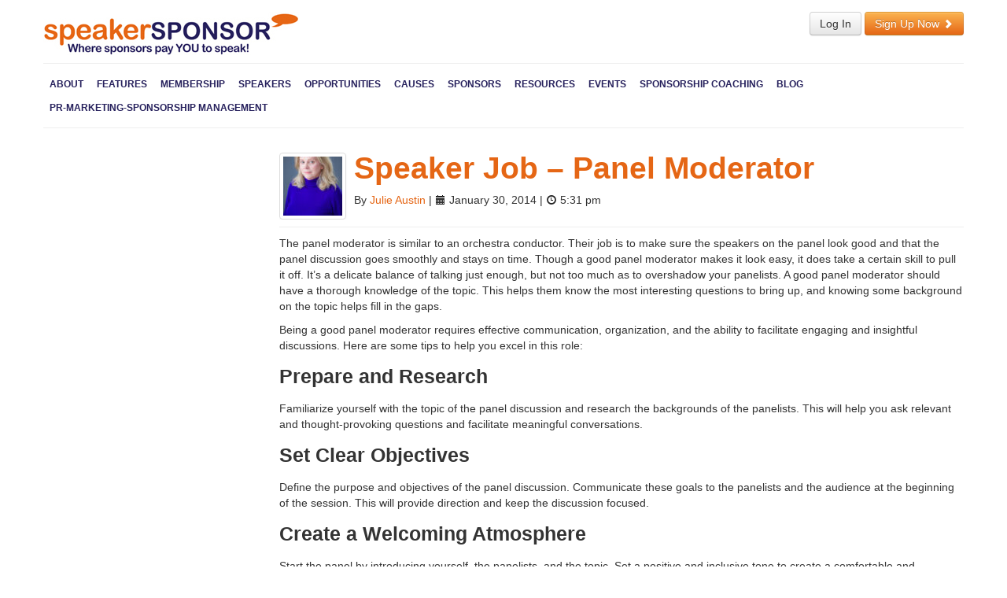

--- FILE ---
content_type: text/html; charset=UTF-8
request_url: https://speakersponsor.com/speaker-job-panel-moderator/
body_size: 12043
content:
<!DOCTYPE html>
<html xmlns="http://www.w3.org/1999/xhtml" lang="en-US">

<head>
<meta http-equiv="Content-Type" content="text/html; charset=UTF-8" />


<title>Speaker Job - Panel Moderator - Speaker Sponsor | Speaker Sponsor</title>
<meta name="viewport" content="width=device-width, initial-scale=1.0">
<meta name="generator" content="WordPress 6.9" /> <!-- leave this for stats -->
<link rel="profile" href="http://gmpg.org/xfn/11" />
<link rel="alternate" type="application/rss+xml" title="RSS 2.0" href="https://speakersponsor.com/feed/" />
<link rel="alternate" type="text/xml" title="RSS .92" href="https://speakersponsor.com/feed/rss/" />
<link rel="alternate" type="application/atom+xml" title="Atom 0.3" href="https://speakersponsor.com/feed/atom/" />
<link rel="pingback" href="https://speakersponsor.com/xmlrpc.php" />
<link rel="shortcut icon" href="https://speakersponsor.com/wp-content/themes/speakersponsor/favicon.ico">
<link rel="stylesheet" type="text/css" href="https://speakersponsor.com/wp-content/themes/speakersponsor/css/print.css" media="print">
<meta name='robots' content='index, follow, max-image-preview:large, max-snippet:-1, max-video-preview:-1' />

	<!-- This site is optimized with the Yoast SEO plugin v26.8 - https://yoast.com/product/yoast-seo-wordpress/ -->
	<meta name="description" content="The panel moderator is similar to an orchestra conductor. Their job is to make sure the speakers on the panel look good and that the panel discussion goes smoothly and stays on time." />
	<link rel="canonical" href="https://speakersponsor.com/speaker-job-panel-moderator/" />
	<meta property="og:locale" content="en_US" />
	<meta property="og:type" content="article" />
	<meta property="og:title" content="Speaker Job - Panel Moderator - Speaker Sponsor" />
	<meta property="og:description" content="The panel moderator is similar to an orchestra conductor. Their job is to make sure the speakers on the panel look good and that the panel discussion goes smoothly and stays on time." />
	<meta property="og:url" content="https://speakersponsor.com/speaker-job-panel-moderator/" />
	<meta property="og:site_name" content="Speaker Sponsor" />
	<meta property="article:author" content="https://www.facebook.com/creativeinnovationgroup/" />
	<meta property="article:published_time" content="2014-01-30T17:31:17+00:00" />
	<meta property="article:modified_time" content="2023-06-20T19:54:13+00:00" />
	<meta property="og:image" content="https://speakersponsor.com/wp-content/uploads/2014/01/panel.jpg" />
	<meta property="og:image:width" content="425" />
	<meta property="og:image:height" content="282" />
	<meta property="og:image:type" content="image/jpeg" />
	<meta name="author" content="Julie Austin" />
	<meta name="twitter:card" content="summary_large_image" />
	<meta name="twitter:creator" content="@createforcash" />
	<meta name="twitter:site" content="@createforcash" />
	<meta name="twitter:label1" content="Written by" />
	<meta name="twitter:data1" content="Julie Austin" />
	<meta name="twitter:label2" content="Est. reading time" />
	<meta name="twitter:data2" content="5 minutes" />
	<script type="application/ld+json" class="yoast-schema-graph">{"@context":"https://schema.org","@graph":[{"@type":"Article","@id":"https://speakersponsor.com/speaker-job-panel-moderator/#article","isPartOf":{"@id":"https://speakersponsor.com/speaker-job-panel-moderator/"},"author":{"name":"Julie Austin","@id":"https://speakersponsor.com/#/schema/person/6c3c168532e2a1bdb82f470205f77ab6"},"headline":"Speaker Job &#8211; Panel Moderator","datePublished":"2014-01-30T17:31:17+00:00","dateModified":"2023-06-20T19:54:13+00:00","mainEntityOfPage":{"@id":"https://speakersponsor.com/speaker-job-panel-moderator/"},"wordCount":1021,"commentCount":0,"image":{"@id":"https://speakersponsor.com/speaker-job-panel-moderator/#primaryimage"},"thumbnailUrl":"https://i0.wp.com/speakersponsor.com/wp-content/uploads/2014/01/panel.jpg?fit=425%2C282&ssl=1","keywords":["panel moderator","role of panel moderator"],"articleSection":["General","Speakers"],"inLanguage":"en-US","potentialAction":[{"@type":"CommentAction","name":"Comment","target":["https://speakersponsor.com/speaker-job-panel-moderator/#respond"]}]},{"@type":"WebPage","@id":"https://speakersponsor.com/speaker-job-panel-moderator/","url":"https://speakersponsor.com/speaker-job-panel-moderator/","name":"Speaker Job - Panel Moderator - Speaker Sponsor","isPartOf":{"@id":"https://speakersponsor.com/#website"},"primaryImageOfPage":{"@id":"https://speakersponsor.com/speaker-job-panel-moderator/#primaryimage"},"image":{"@id":"https://speakersponsor.com/speaker-job-panel-moderator/#primaryimage"},"thumbnailUrl":"https://i0.wp.com/speakersponsor.com/wp-content/uploads/2014/01/panel.jpg?fit=425%2C282&ssl=1","datePublished":"2014-01-30T17:31:17+00:00","dateModified":"2023-06-20T19:54:13+00:00","author":{"@id":"https://speakersponsor.com/#/schema/person/6c3c168532e2a1bdb82f470205f77ab6"},"description":"The panel moderator is similar to an orchestra conductor. Their job is to make sure the speakers on the panel look good and that the panel discussion goes smoothly and stays on time.","breadcrumb":{"@id":"https://speakersponsor.com/speaker-job-panel-moderator/#breadcrumb"},"inLanguage":"en-US","potentialAction":[{"@type":"ReadAction","target":["https://speakersponsor.com/speaker-job-panel-moderator/"]}]},{"@type":"ImageObject","inLanguage":"en-US","@id":"https://speakersponsor.com/speaker-job-panel-moderator/#primaryimage","url":"https://i0.wp.com/speakersponsor.com/wp-content/uploads/2014/01/panel.jpg?fit=425%2C282&ssl=1","contentUrl":"https://i0.wp.com/speakersponsor.com/wp-content/uploads/2014/01/panel.jpg?fit=425%2C282&ssl=1","width":425,"height":282,"caption":"panel moderator"},{"@type":"BreadcrumbList","@id":"https://speakersponsor.com/speaker-job-panel-moderator/#breadcrumb","itemListElement":[{"@type":"ListItem","position":1,"name":"Blog","item":"https://speakersponsor.com/blog/"},{"@type":"ListItem","position":2,"name":"Speaker Job &#8211; Panel Moderator"}]},{"@type":"WebSite","@id":"https://speakersponsor.com/#website","url":"https://speakersponsor.com/","name":"Speaker Sponsor","description":"Where sponsors pay YOU to speak!","potentialAction":[{"@type":"SearchAction","target":{"@type":"EntryPoint","urlTemplate":"https://speakersponsor.com/?s={search_term_string}"},"query-input":{"@type":"PropertyValueSpecification","valueRequired":true,"valueName":"search_term_string"}}],"inLanguage":"en-US"},{"@type":"Person","@id":"https://speakersponsor.com/#/schema/person/6c3c168532e2a1bdb82f470205f77ab6","name":"Julie Austin","image":{"@type":"ImageObject","inLanguage":"en-US","@id":"https://speakersponsor.com/#/schema/person/image/","url":"https://speakersponsor.com/wp-content/uploads/2025/12/julie-austin_avatar-96x96.jpg","contentUrl":"https://speakersponsor.com/wp-content/uploads/2025/12/julie-austin_avatar-96x96.jpg","caption":"Julie Austin"},"description":"Julie Austin is an award-winning author, inventor, futurist and innovation keynote speaker. Her patented product, swiggies, wrist water bottles, have been a NASDAQ product of the year semi finalist and are currently sold in 25 countries. Julie and her products have appeared on The Today Show, The Queen Latifa Show, HGTV, Lifetime, Inc.magazine, Fast Company, ABC, CBS, NBC, and FOX News, along with dozens of TV shows, magazines and radio shows around the world. She's a \"go-to\" media expert in the fields of innovation &amp; creativity, giving keynotes for Fortune 500 companies, and is featured in the books \"Patently Female\" and \"Girls Think of Everything\".","sameAs":["http://www.creativeinnovationgroup.com","https://www.facebook.com/creativeinnovationgroup/","https://www.linkedin.com/in/innovationkeynotespeakerjulieaustin/","https://x.com/createforcash"],"url":"https://speakersponsor.com/author/julie/"}]}</script>
	<!-- / Yoast SEO plugin. -->


<link rel='dns-prefetch' href='//ssl.p.jwpcdn.com' />
<link rel='dns-prefetch' href='//stats.wp.com' />
<link rel='dns-prefetch' href='//v0.wordpress.com' />
<link rel='preconnect' href='//i0.wp.com' />
<link rel='preconnect' href='//c0.wp.com' />
<link rel="alternate" title="oEmbed (JSON)" type="application/json+oembed" href="https://speakersponsor.com/wp-json/oembed/1.0/embed?url=https%3A%2F%2Fspeakersponsor.com%2Fspeaker-job-panel-moderator%2F" />
<link rel="alternate" title="oEmbed (XML)" type="text/xml+oembed" href="https://speakersponsor.com/wp-json/oembed/1.0/embed?url=https%3A%2F%2Fspeakersponsor.com%2Fspeaker-job-panel-moderator%2F&#038;format=xml" />
<style id='wp-img-auto-sizes-contain-inline-css' type='text/css'>
img:is([sizes=auto i],[sizes^="auto," i]){contain-intrinsic-size:3000px 1500px}
/*# sourceURL=wp-img-auto-sizes-contain-inline-css */
</style>
<link rel='stylesheet' id='sfstst_css-css' href='https://speakersponsor.com/wp-content/plugins/wp-testimonials/css/wp-testimonials-style.css?ver=527da309a96f3efb2620a2362a1800c0' type='text/css' media='all' />
<link rel='stylesheet' id='ssbootstrapt_bootstrap-css' href='https://speakersponsor.com/wp-content/themes/ssbootstrap/css/bootstrap.css' type='text/css' media='all' />
<link rel='stylesheet' id='ssbootstrapt_main-css' href='https://speakersponsor.com/wp-content/themes/speakersponsor/style.css' type='text/css' media='screen' />
<link rel='stylesheet' id='ssbootstrapt_responsive-css' href='https://speakersponsor.com/wp-content/themes/ssbootstrap/css/bootstrap-responsive.css' type='text/css' media='all' />
<style id='wp-emoji-styles-inline-css' type='text/css'>

	img.wp-smiley, img.emoji {
		display: inline !important;
		border: none !important;
		box-shadow: none !important;
		height: 1em !important;
		width: 1em !important;
		margin: 0 0.07em !important;
		vertical-align: -0.1em !important;
		background: none !important;
		padding: 0 !important;
	}
/*# sourceURL=wp-emoji-styles-inline-css */
</style>
<link rel='stylesheet' id='wp-block-library-css' href='https://c0.wp.com/c/6.9/wp-includes/css/dist/block-library/style.min.css' type='text/css' media='all' />
<style id='global-styles-inline-css' type='text/css'>
:root{--wp--preset--aspect-ratio--square: 1;--wp--preset--aspect-ratio--4-3: 4/3;--wp--preset--aspect-ratio--3-4: 3/4;--wp--preset--aspect-ratio--3-2: 3/2;--wp--preset--aspect-ratio--2-3: 2/3;--wp--preset--aspect-ratio--16-9: 16/9;--wp--preset--aspect-ratio--9-16: 9/16;--wp--preset--color--black: #000000;--wp--preset--color--cyan-bluish-gray: #abb8c3;--wp--preset--color--white: #ffffff;--wp--preset--color--pale-pink: #f78da7;--wp--preset--color--vivid-red: #cf2e2e;--wp--preset--color--luminous-vivid-orange: #ff6900;--wp--preset--color--luminous-vivid-amber: #fcb900;--wp--preset--color--light-green-cyan: #7bdcb5;--wp--preset--color--vivid-green-cyan: #00d084;--wp--preset--color--pale-cyan-blue: #8ed1fc;--wp--preset--color--vivid-cyan-blue: #0693e3;--wp--preset--color--vivid-purple: #9b51e0;--wp--preset--gradient--vivid-cyan-blue-to-vivid-purple: linear-gradient(135deg,rgb(6,147,227) 0%,rgb(155,81,224) 100%);--wp--preset--gradient--light-green-cyan-to-vivid-green-cyan: linear-gradient(135deg,rgb(122,220,180) 0%,rgb(0,208,130) 100%);--wp--preset--gradient--luminous-vivid-amber-to-luminous-vivid-orange: linear-gradient(135deg,rgb(252,185,0) 0%,rgb(255,105,0) 100%);--wp--preset--gradient--luminous-vivid-orange-to-vivid-red: linear-gradient(135deg,rgb(255,105,0) 0%,rgb(207,46,46) 100%);--wp--preset--gradient--very-light-gray-to-cyan-bluish-gray: linear-gradient(135deg,rgb(238,238,238) 0%,rgb(169,184,195) 100%);--wp--preset--gradient--cool-to-warm-spectrum: linear-gradient(135deg,rgb(74,234,220) 0%,rgb(151,120,209) 20%,rgb(207,42,186) 40%,rgb(238,44,130) 60%,rgb(251,105,98) 80%,rgb(254,248,76) 100%);--wp--preset--gradient--blush-light-purple: linear-gradient(135deg,rgb(255,206,236) 0%,rgb(152,150,240) 100%);--wp--preset--gradient--blush-bordeaux: linear-gradient(135deg,rgb(254,205,165) 0%,rgb(254,45,45) 50%,rgb(107,0,62) 100%);--wp--preset--gradient--luminous-dusk: linear-gradient(135deg,rgb(255,203,112) 0%,rgb(199,81,192) 50%,rgb(65,88,208) 100%);--wp--preset--gradient--pale-ocean: linear-gradient(135deg,rgb(255,245,203) 0%,rgb(182,227,212) 50%,rgb(51,167,181) 100%);--wp--preset--gradient--electric-grass: linear-gradient(135deg,rgb(202,248,128) 0%,rgb(113,206,126) 100%);--wp--preset--gradient--midnight: linear-gradient(135deg,rgb(2,3,129) 0%,rgb(40,116,252) 100%);--wp--preset--font-size--small: 13px;--wp--preset--font-size--medium: 20px;--wp--preset--font-size--large: 36px;--wp--preset--font-size--x-large: 42px;--wp--preset--spacing--20: 0.44rem;--wp--preset--spacing--30: 0.67rem;--wp--preset--spacing--40: 1rem;--wp--preset--spacing--50: 1.5rem;--wp--preset--spacing--60: 2.25rem;--wp--preset--spacing--70: 3.38rem;--wp--preset--spacing--80: 5.06rem;--wp--preset--shadow--natural: 6px 6px 9px rgba(0, 0, 0, 0.2);--wp--preset--shadow--deep: 12px 12px 50px rgba(0, 0, 0, 0.4);--wp--preset--shadow--sharp: 6px 6px 0px rgba(0, 0, 0, 0.2);--wp--preset--shadow--outlined: 6px 6px 0px -3px rgb(255, 255, 255), 6px 6px rgb(0, 0, 0);--wp--preset--shadow--crisp: 6px 6px 0px rgb(0, 0, 0);}:where(.is-layout-flex){gap: 0.5em;}:where(.is-layout-grid){gap: 0.5em;}body .is-layout-flex{display: flex;}.is-layout-flex{flex-wrap: wrap;align-items: center;}.is-layout-flex > :is(*, div){margin: 0;}body .is-layout-grid{display: grid;}.is-layout-grid > :is(*, div){margin: 0;}:where(.wp-block-columns.is-layout-flex){gap: 2em;}:where(.wp-block-columns.is-layout-grid){gap: 2em;}:where(.wp-block-post-template.is-layout-flex){gap: 1.25em;}:where(.wp-block-post-template.is-layout-grid){gap: 1.25em;}.has-black-color{color: var(--wp--preset--color--black) !important;}.has-cyan-bluish-gray-color{color: var(--wp--preset--color--cyan-bluish-gray) !important;}.has-white-color{color: var(--wp--preset--color--white) !important;}.has-pale-pink-color{color: var(--wp--preset--color--pale-pink) !important;}.has-vivid-red-color{color: var(--wp--preset--color--vivid-red) !important;}.has-luminous-vivid-orange-color{color: var(--wp--preset--color--luminous-vivid-orange) !important;}.has-luminous-vivid-amber-color{color: var(--wp--preset--color--luminous-vivid-amber) !important;}.has-light-green-cyan-color{color: var(--wp--preset--color--light-green-cyan) !important;}.has-vivid-green-cyan-color{color: var(--wp--preset--color--vivid-green-cyan) !important;}.has-pale-cyan-blue-color{color: var(--wp--preset--color--pale-cyan-blue) !important;}.has-vivid-cyan-blue-color{color: var(--wp--preset--color--vivid-cyan-blue) !important;}.has-vivid-purple-color{color: var(--wp--preset--color--vivid-purple) !important;}.has-black-background-color{background-color: var(--wp--preset--color--black) !important;}.has-cyan-bluish-gray-background-color{background-color: var(--wp--preset--color--cyan-bluish-gray) !important;}.has-white-background-color{background-color: var(--wp--preset--color--white) !important;}.has-pale-pink-background-color{background-color: var(--wp--preset--color--pale-pink) !important;}.has-vivid-red-background-color{background-color: var(--wp--preset--color--vivid-red) !important;}.has-luminous-vivid-orange-background-color{background-color: var(--wp--preset--color--luminous-vivid-orange) !important;}.has-luminous-vivid-amber-background-color{background-color: var(--wp--preset--color--luminous-vivid-amber) !important;}.has-light-green-cyan-background-color{background-color: var(--wp--preset--color--light-green-cyan) !important;}.has-vivid-green-cyan-background-color{background-color: var(--wp--preset--color--vivid-green-cyan) !important;}.has-pale-cyan-blue-background-color{background-color: var(--wp--preset--color--pale-cyan-blue) !important;}.has-vivid-cyan-blue-background-color{background-color: var(--wp--preset--color--vivid-cyan-blue) !important;}.has-vivid-purple-background-color{background-color: var(--wp--preset--color--vivid-purple) !important;}.has-black-border-color{border-color: var(--wp--preset--color--black) !important;}.has-cyan-bluish-gray-border-color{border-color: var(--wp--preset--color--cyan-bluish-gray) !important;}.has-white-border-color{border-color: var(--wp--preset--color--white) !important;}.has-pale-pink-border-color{border-color: var(--wp--preset--color--pale-pink) !important;}.has-vivid-red-border-color{border-color: var(--wp--preset--color--vivid-red) !important;}.has-luminous-vivid-orange-border-color{border-color: var(--wp--preset--color--luminous-vivid-orange) !important;}.has-luminous-vivid-amber-border-color{border-color: var(--wp--preset--color--luminous-vivid-amber) !important;}.has-light-green-cyan-border-color{border-color: var(--wp--preset--color--light-green-cyan) !important;}.has-vivid-green-cyan-border-color{border-color: var(--wp--preset--color--vivid-green-cyan) !important;}.has-pale-cyan-blue-border-color{border-color: var(--wp--preset--color--pale-cyan-blue) !important;}.has-vivid-cyan-blue-border-color{border-color: var(--wp--preset--color--vivid-cyan-blue) !important;}.has-vivid-purple-border-color{border-color: var(--wp--preset--color--vivid-purple) !important;}.has-vivid-cyan-blue-to-vivid-purple-gradient-background{background: var(--wp--preset--gradient--vivid-cyan-blue-to-vivid-purple) !important;}.has-light-green-cyan-to-vivid-green-cyan-gradient-background{background: var(--wp--preset--gradient--light-green-cyan-to-vivid-green-cyan) !important;}.has-luminous-vivid-amber-to-luminous-vivid-orange-gradient-background{background: var(--wp--preset--gradient--luminous-vivid-amber-to-luminous-vivid-orange) !important;}.has-luminous-vivid-orange-to-vivid-red-gradient-background{background: var(--wp--preset--gradient--luminous-vivid-orange-to-vivid-red) !important;}.has-very-light-gray-to-cyan-bluish-gray-gradient-background{background: var(--wp--preset--gradient--very-light-gray-to-cyan-bluish-gray) !important;}.has-cool-to-warm-spectrum-gradient-background{background: var(--wp--preset--gradient--cool-to-warm-spectrum) !important;}.has-blush-light-purple-gradient-background{background: var(--wp--preset--gradient--blush-light-purple) !important;}.has-blush-bordeaux-gradient-background{background: var(--wp--preset--gradient--blush-bordeaux) !important;}.has-luminous-dusk-gradient-background{background: var(--wp--preset--gradient--luminous-dusk) !important;}.has-pale-ocean-gradient-background{background: var(--wp--preset--gradient--pale-ocean) !important;}.has-electric-grass-gradient-background{background: var(--wp--preset--gradient--electric-grass) !important;}.has-midnight-gradient-background{background: var(--wp--preset--gradient--midnight) !important;}.has-small-font-size{font-size: var(--wp--preset--font-size--small) !important;}.has-medium-font-size{font-size: var(--wp--preset--font-size--medium) !important;}.has-large-font-size{font-size: var(--wp--preset--font-size--large) !important;}.has-x-large-font-size{font-size: var(--wp--preset--font-size--x-large) !important;}
/*# sourceURL=global-styles-inline-css */
</style>

<style id='classic-theme-styles-inline-css' type='text/css'>
/*! This file is auto-generated */
.wp-block-button__link{color:#fff;background-color:#32373c;border-radius:9999px;box-shadow:none;text-decoration:none;padding:calc(.667em + 2px) calc(1.333em + 2px);font-size:1.125em}.wp-block-file__button{background:#32373c;color:#fff;text-decoration:none}
/*# sourceURL=/wp-includes/css/classic-themes.min.css */
</style>
<link rel='stylesheet' id='pmpro_frontend_base-css' href='https://speakersponsor.com/wp-content/plugins/paid-memberships-pro/css/frontend/base.css?ver=3.6.2' type='text/css' media='all' />
<link rel='stylesheet' id='pmpro_frontend_variation_1-css' href='https://speakersponsor.com/wp-content/plugins/paid-memberships-pro/css/frontend/variation_1.css?ver=3.6.2' type='text/css' media='all' />
<link rel='stylesheet' id='pmprorh_frontend-css' href='https://speakersponsor.com/wp-content/plugins/pmpro-mailchimp/css/pmpromc.css?ver=527da309a96f3efb2620a2362a1800c0' type='text/css' media='all' />
<link rel='stylesheet' id='pmpro-member-directory-styles-css' href='https://speakersponsor.com/wp-content/plugins/pmpro-member-directory/css/pmpro-member-directory.css?ver=2.1.2' type='text/css' media='all' />
<style id='pmpro-member-directory-styles-inline-css' type='text/css'>
#wpadminbar #wp-admin-bar-pmpromd-edit-member .ab-item:before { content: "\f110"; top: 3px; }
/*# sourceURL=pmpro-member-directory-styles-inline-css */
</style>
<link rel='stylesheet' id='theme-my-login-css' href='https://speakersponsor.com/wp-content/plugins/theme-my-login/assets/styles/theme-my-login.min.css?ver=7.1.14' type='text/css' media='all' />
<script type="text/javascript" src="https://c0.wp.com/c/6.9/wp-includes/js/jquery/jquery.min.js" id="jquery-core-js"></script>
<script type="text/javascript" src="https://c0.wp.com/c/6.9/wp-includes/js/jquery/jquery-migrate.min.js" id="jquery-migrate-js"></script>
<script type="text/javascript" src="https://ssl.p.jwpcdn.com/6/12/jwplayer.js?ver=527da309a96f3efb2620a2362a1800c0" id="jwplayer-js"></script>
<link rel="https://api.w.org/" href="https://speakersponsor.com/wp-json/" /><link rel="alternate" title="JSON" type="application/json" href="https://speakersponsor.com/wp-json/wp/v2/posts/986" /><link rel="EditURI" type="application/rsd+xml" title="RSD" href="https://speakersponsor.com/xmlrpc.php?rsd" />
<link rel='shortlink' href='https://wp.me/p426yr-fU' />
<script type="text/javascript">jwplayer.defaults = { "ph": 2 };</script>
            <script type="text/javascript">
            if (typeof(jwp6AddLoadEvent) == 'undefined') {
                function jwp6AddLoadEvent(func) {
                    var oldonload = window.onload;
                    if (typeof window.onload != 'function') {
                        window.onload = func;
                    } else {
                        window.onload = function() {
                            if (oldonload) {
                                oldonload();
                            }
                            func();
                        }
                    }
                }
            }
            </script>

            <style id="pmpro_colors">:root {
	--pmpro--color--base: #ffffff;
	--pmpro--color--contrast: #222222;
	--pmpro--color--accent: #0c3d54;
	--pmpro--color--accent--variation: hsl( 199,75%,28.5% );
	--pmpro--color--border--variation: hsl( 0,0%,91% );
}</style>            <script type="text/javascript"><!--
                                function powerpress_pinw(pinw_url){window.open(pinw_url, 'PowerPressPlayer','toolbar=0,status=0,resizable=1,width=460,height=320');	return false;}
                //-->

                // tabnab protection
                window.addEventListener('load', function () {
                    // make all links have rel="noopener noreferrer"
                    document.querySelectorAll('a[target="_blank"]').forEach(link => {
                        link.setAttribute('rel', 'noopener noreferrer');
                    });
                });
            </script>
            	<style>img#wpstats{display:none}</style>
		
</head>
<body class="pmpro-variation_1 wp-singular post-template-default single single-post postid-986 single-format-standard wp-theme-ssbootstrap wp-child-theme-speakersponsor pmpro-body-has-access">

		<div id="header" class="container">
			<div id="meta-menu" class="pull-right">
								<a class="btn" href="/login/">Log In</a>
					<a class="btn btn-primary" href="https://speakersponsor.com/membership-account/pricing/">Sign Up Now <i class="icon-white icon-chevron-right"></i></a>
								</div>

			<a class="brand pull-left" title="Speaker Sponsor" href="https://speakersponsor.com"><img src="https://speakersponsor.com/wp-content/themes/speakersponsor/images/Speaker-Sponsor-tagline.jpg" width="325" height="55" border="0" alt="Speaker Sponsor"></a>

			<div class="clearfix"></div>
           <hr />
			<div class="menu-logged-out-main-menu-container"><ul id="menu-logged-out-main-menu" class="nav nav-pills"><li id="menu-item-460" class="menu-item menu-item-type-post_type menu-item-object-page menu-item-460"><a href="https://speakersponsor.com/about-us/">About</a></li>
<li id="menu-item-53" class="menu-item menu-item-type-post_type menu-item-object-page menu-item-53"><a href="https://speakersponsor.com/speaker-directory/">Features</a></li>
<li id="menu-item-176" class="menu-item menu-item-type-post_type menu-item-object-page menu-item-176"><a href="https://speakersponsor.com/membership-account/pricing/">Membership</a></li>
<li id="menu-item-173" class="menu-item menu-item-type-post_type menu-item-object-page menu-item-173"><a href="https://speakersponsor.com/speaker-sponsor-directory/">Speakers</a></li>
<li id="menu-item-294" class="menu-item menu-item-type-post_type menu-item-object-page menu-item-294"><a href="https://speakersponsor.com/opportunities/">Opportunities</a></li>
<li id="menu-item-861" class="menu-item menu-item-type-post_type menu-item-object-page menu-item-861"><a href="https://speakersponsor.com/causes/">Causes</a></li>
<li id="menu-item-521" class="menu-item menu-item-type-post_type menu-item-object-page menu-item-521"><a href="https://speakersponsor.com/speaker-directory/sponsors/">Sponsors</a></li>
<li id="menu-item-1278" class="menu-item menu-item-type-post_type menu-item-object-page menu-item-1278"><a href="https://speakersponsor.com/speaker-resources/">Resources</a></li>
<li id="menu-item-906" class="menu-item menu-item-type-post_type menu-item-object-page menu-item-906"><a href="https://speakersponsor.com/events/">Events</a></li>
<li id="menu-item-905" class="menu-item menu-item-type-post_type menu-item-object-page menu-item-905"><a href="https://speakersponsor.com/sponsorship-coaching/">Sponsorship Coaching</a></li>
<li id="menu-item-174" class="menu-item menu-item-type-post_type menu-item-object-page current_page_parent menu-item-174"><a href="https://speakersponsor.com/blog/">Blog</a></li>
<li id="menu-item-1170" class="menu-item menu-item-type-post_type menu-item-object-page menu-item-1170"><a href="https://speakersponsor.com/pr-marketing-sponsorship-management/">PR-Marketing-Sponsorship Management</a></li>
</ul></div>
							<div class="clearfix"></div>
                <hr />
					</div> <!-- end container -->

	<div class="container sc">
	
					

		<div class="row">
		
		<div id="content" class="span9">
					
				
			
	<article class="post-986 post type-post status-publish format-standard has-post-thumbnail hentry category-general category-speakers tag-panel-moderator tag-role-of-panel-moderator pmpro-has-access" id="post-986">
		<header class="entry-header">		
			<div class="page-header">
				<div class="media">
  					<a class="thumbnail pull-left" href="https://speakersponsor.com/author/julie/"><img alt='Julie Austin' src='https://speakersponsor.com/wp-content/uploads/2025/12/julie-austin_avatar-75x75.jpg' srcset='https://speakersponsor.com/wp-content/uploads/2025/12/julie-austin_avatar-150x150.jpg 2x' class='avatar avatar-75 photo' height='75' width='75' decoding='async'/></a>
					<div class="media-body">
						<h1><a href="https://speakersponsor.com/speaker-job-panel-moderator/" rel="bookmark" title="Permanent Link: Speaker Job &#8211; Panel Moderator">Speaker Job &#8211; Panel Moderator</a></h1>
						<div class="entry-meta">By <a href="https://speakersponsor.com/author/julie/" title="Posts by Julie Austin" rel="author">Julie Austin</a> | <i class="icon-calendar"></i> January 30, 2014 | <i class="icon-time"></i> 5:31 pm</div>
					</div>
				</div>
			</div>
		</header>

		<div class="entry-content">
						<p>The panel moderator is similar to an orchestra conductor. Their job is to make sure the speakers on the panel look good and that the panel discussion goes smoothly and stays on time. Though a good panel moderator makes it look easy, it does take a certain skill to pull it off. It&#8217;s a delicate balance of talking just enough, but not too much as to overshadow your panelists. A good panel moderator should have a thorough knowledge of the topic. This helps them know the most interesting questions to bring up, and knowing some background on the topic helps fill in the gaps.</p>
<p>Being a good panel moderator requires effective communication, organization, and the ability to facilitate engaging and insightful discussions. Here are some tips to help you excel in this role:</p>
<h3>Prepare and Research</h3>
<p>Familiarize yourself with the topic of the panel discussion and research the backgrounds of the panelists. This will help you ask relevant and thought-provoking questions and facilitate meaningful conversations.</p>
<h3>Set Clear Objectives</h3>
<p>Define the purpose and objectives of the panel discussion. Communicate these goals to the panelists and the audience at the beginning of the session. This will provide direction and keep the discussion focused.</p>
<h3>Create a Welcoming Atmosphere</h3>
<p>Start the panel by introducing yourself, the panelists, and the topic. Set a positive and inclusive tone to create a comfortable and engaging environment for both the panelists and the audience.</p>
<h3>Develop a Structure</h3>
<p>Organize the panel discussion by establishing a structure. Decide on the order and timing of each panelist&#8217;s contribution. Ensure that each panelist has an opportunity to share their insights and allow for interactive discussions.</p>
<h3>Ask Thoughtful Questions</h3>
<p>Craft questions that encourage panelists to share their expertise and insights. Pose open-ended questions that spark discussion and debate. Be an active listener, and follow up on panelists&#8217; responses with additional probing questions to delve deeper into the topic.</p>
<h3>Manage Time Effectively</h3>
<p>Keep track of time throughout the panel discussion. Ensure that each panelist has an equal opportunity to speak and that the discussion stays on track. Politely intervene if a panelist exceeds their allotted time or if the conversation veers off-topic.</p>
<h3>Encourage Interaction</h3>
<p>Foster an interactive dialogue among the panelists. Encourage panelists to respond to each other&#8217;s comments and engage in respectful debates. Also, involve the audience by allowing time for questions or incorporating interactive elements like live polls or audience participation.</p>
<h3>Stay Neutral and Impartial</h3>
<p>As a moderator, strive to remain neutral and impartial. Avoid expressing personal opinions or biases that may influence the discussion. Your role is to facilitate a balanced conversation and give every panelist an opportunity to share their perspectives.</p>
<h3>Manage Difficult Situations</h3>
<p>In case of conflicting opinions or tense moments, maintain control and manage the situation diplomatically. Stay calm, mediate disputes respectfully, and guide the discussion toward constructive outcomes. Ensure that all panelists feel heard and respected.</p>
<h3>Conclude Effectively</h3>
<p>Summarize the key points and takeaways from the panel discussion. Thank the panelists for their valuable contributions and encourage the audience to continue the conversation beyond the session. Offer any closing remarks or resources related to the topic for further exploration.</p>
<h3><strong>Choose interesting and diverse panelists </strong></h3>
<p>Use diversity to choose panelists who will complement each other, but also offer a different point of view on the topic at hand. I recently moderated a panel of entrepreneurs and chose a group who were each successful in their own right but arrived at success as an entrepreneur in very different ways. The topic was about <a href="https://julie-austin.mykajabi.com/create-for-cash">funding a business</a>. One of them bootstrapped a business on credit cards and loans from family and friends, another one started out as a celebrity athlete and used her winnings to start a business, and another was able to get angel funding and venture capital to fund a business.</p>
<h3><strong>Be in the moment </strong></h3>
<p>A good panel moderator will know how to run with a fascinating comment and expand on it. Instead of getting too caught up in your list of questions you have to get through, if one of your panelists brings up an interesting question or comment you haven&#8217;t thought of, get the other panelists in on it. Have them talk to each other and encourage them to ask each other questions. Watch the audience. Are they on the edge of their seats at that moment or checking their text messages? If you see that they are intrigued, explore the issue further. One reason you shouldn&#8217;t prep too much is so you can get more of these surprise moments. If you have a smart moderator who asks good, probing questions, and smart panelists you will probably have a lively discussion.</p>
<h3><strong>Have good timing </strong></h3>
<p>The best comedians have an intuitive sense of comedic timing. It&#8217;s something that&#8217;s hard to define. Kind of like you know it when you see it. But like most things, it can be learned, and definitely has to be practiced over and over again to perfect. If you want to perfect your timing, find some places where you can practice your skills as a moderator  for free. Get the bugs out at a local Chamber of Commerce or school event where they won&#8217;t be so critical of you. Focus on listening to and watching your panelists and the audience and staying in the moment. Watch a good conductor and how they work the orchestra. Good</p>
<p>Remember, being a good panel moderator requires practice and adaptability. By applying these tips, you can create an engaging and informative panel discussion that leaves a lasting impact on both the panelists and the audience.</p>
<p>&nbsp;</p>
<p>Not all speakers are able to handle the role of panel moderator. You have to be able to forget about content and switch off your ego for the good of the group. It&#8217;s not about your opinion, but the opinions of the panelists and the needs of the audience.</p>
<p>If you&#8217;ve been a panel moderator, what did you learn and what advice would you give to a speaker doing it for the first time?</p>
<p>&nbsp;</p>
<p>&nbsp;</p>
<p>&nbsp;</p>

						
		</div> <!-- end posttext -->

		<footer class="entry-meta">
			This entry was posted in <a href="https://speakersponsor.com/category/general/" rel="category tag">General</a>, <a href="https://speakersponsor.com/category/speakers/" rel="category tag">Speakers</a> and tagged <a href="https://speakersponsor.com/tag/panel-moderator/" rel="tag">panel moderator</a>, <a href="https://speakersponsor.com/tag/role-of-panel-moderator/" rel="tag">role of panel moderator</a> by <a href="https://speakersponsor.com/author/julie/">Julie Austin</a>. Bookmark the <a href="https://speakersponsor.com/speaker-job-panel-moderator/" title="Permalink to Speaker Job &#8211; Panel Moderator" rel="bookmark">permalink</a>.		</footer>						

	</article> <!-- end article -->
			
			
<!-- You can start editing here. -->


			<!-- If comments are open, but there are no comments. -->

	 


<hr />
<div id="respond">
	<div class="page-header">
		<h3>Leave a Reply <small><a rel="nofollow" id="cancel-comment-reply-link" href="/speaker-job-panel-moderator/#respond" style="display:none;">cancel</a></small></h3>
				
			</div>
	<form class="form-horizontal" action="https://speakersponsor.com/wp-comments-post.php" method="post" id="commentform">

		<div class="control-group">
		<label class="control-label" for="author">Name</label>
		<div class="controls">
			<input class="span4" type="text" name="author" id="author" value="" size="22" tabindex="1" /> <small class='red'>* Required</small>		</div>
	</div>
	<div class="control-group">
		<label class="control-label"l for="email">Email</label>
		<div class="controls">
			<input class="span4" type="text" name="email" id="email" value="" size="22" tabindex="2" /> <small class='red'>* Required, Private</small>		</div>
	</div>
	<div class="control-group">
		<label class="control-label" for="url">Website</label>				
		<div class="controls">
			<input class="span4" type="text" name="url" id="url" value="" size="22" tabindex="3" />
		</div>
	</div>
	
		<div class="control-group">
			<label class="control-label" for="comment">Comment</label>
			<div class="controls">
				<textarea class="span4" name="comment" id="comment" cols="40" rows="5" tabindex="4"></textarea>
			</div>
		</div>
		<div class="control-group">
			<div class="controls">
				<button type="submit" class="btn" name="submit" id="submit" tabindex="5">Submit Comment</button>
			</div>
		</div>
		<input type='hidden' name='comment_post_ID' value='986' id='comment_post_ID' />
<input type='hidden' name='comment_parent' id='comment_parent' value='0' />

			</form>
	
	
</div> <!-- end respond -->

			
					
		</div> <!-- end content -->
	
		
		<div id="sidebar" class="span3">
					
			<div class="row">
				<div class="span2">
									
				</div> <!-- end span2 -->
				<div class="span2">
									
				</div> <!-- end span2 -->						
			</div> <!-- end row -->
		</div> <!-- end sidebar-span4 -->
			
		
	</div></div> <!-- end row, container -->
	
		
	<div class="container">
		<hr />
				</div> <!-- end row, container -->
       
	<footer class="footer">
		<div class="container">
			<p class="pull-right">&copy; 2026 Speaker Sponsor. All Rights Reserved.</p>
						<div class="menu-footer-menu-container"><ul id="menu-footer-menu" class="nav nav-pills"><li id="menu-item-459" class="menu-item menu-item-type-post_type menu-item-object-page menu-item-459"><a href="https://speakersponsor.com/about-us/">About</a></li>
<li id="menu-item-67" class="menu-item menu-item-type-post_type menu-item-object-page menu-item-67"><a href="https://speakersponsor.com/contact-us/">Contact Us</a></li>
<li id="menu-item-68" class="menu-item menu-item-type-post_type menu-item-object-page menu-item-68"><a href="https://speakersponsor.com/speaker-directory/sponsor-a-speaker/">FAQs</a></li>
<li id="menu-item-65" class="menu-item menu-item-type-post_type menu-item-object-page menu-item-65"><a href="https://speakersponsor.com/terms-of-use/">Terms</a></li>
<li id="menu-item-66" class="menu-item menu-item-type-post_type menu-item-object-page menu-item-66"><a href="https://speakersponsor.com/privacy-policy/">Privacy</a></li>
<li id="menu-item-64" class="menu-item menu-item-type-post_type menu-item-object-page menu-item-64"><a href="https://speakersponsor.com/site-map/">Site Map</a></li>
<li id="menu-item-1486" class="menu-item menu-item-type-post_type menu-item-object-page menu-item-1486"><a href="https://speakersponsor.com/press-releases/">Press Room</a></li>
</ul></div>		</div> <!-- end container -->		
	</footer>
	
<script src="https://speakersponsor.com/wp-content/themes/ssbootstrap/js/bootstrap-transition.js"></script>
<script src="https://speakersponsor.com/wp-content/themes/ssbootstrap/js/bootstrap-alert.js"></script>
<script src="https://speakersponsor.com/wp-content/themes/ssbootstrap/js/bootstrap-modal.js"></script>
<script src="https://speakersponsor.com/wp-content/themes/ssbootstrap/js/bootstrap-dropdown.js"></script>
<script src="https://speakersponsor.com/wp-content/themes/ssbootstrap/js/bootstrap-scrollspy.js"></script>
<script src="https://speakersponsor.com/wp-content/themes/ssbootstrap/js/bootstrap-tab.js"></script>
<script src="https://speakersponsor.com/wp-content/themes/ssbootstrap/js/bootstrap-tooltip.js"></script>
<script src="https://speakersponsor.com/wp-content/themes/ssbootstrap/js/bootstrap-popover.js"></script>
<script src="https://speakersponsor.com/wp-content/themes/ssbootstrap/js/bootstrap-button.js"></script>
<script src="https://speakersponsor.com/wp-content/themes/ssbootstrap/js/bootstrap-collapse.js"></script>
<script src="https://speakersponsor.com/wp-content/themes/ssbootstrap/js/bootstrap-carousel.js"></script>
<script src="https://speakersponsor.com/wp-content/themes/ssbootstrap/js/bootstrap-typeahead.js"></script>
<script src="https://speakersponsor.com/wp-content/themes/ssbootstrap/js/bootstrap-affix.js"></script>

<script type="speculationrules">
{"prefetch":[{"source":"document","where":{"and":[{"href_matches":"/*"},{"not":{"href_matches":["/wp-*.php","/wp-admin/*","/wp-content/uploads/*","/wp-content/*","/wp-content/plugins/*","/wp-content/themes/speakersponsor/*","/wp-content/themes/ssbootstrap/*","/*\\?(.+)"]}},{"not":{"selector_matches":"a[rel~=\"nofollow\"]"}},{"not":{"selector_matches":".no-prefetch, .no-prefetch a"}}]},"eagerness":"conservative"}]}
</script>
		<!-- Memberships powered by Paid Memberships Pro v3.6.2. -->
		<div style="display:none">
			<div class="grofile-hash-map-a883f98a38b8aa6994231ad8bd65115e">
		</div>
		</div>
		<script type="text/javascript" id="theme-my-login-js-extra">
/* <![CDATA[ */
var themeMyLogin = {"action":"","errors":[]};
//# sourceURL=theme-my-login-js-extra
/* ]]> */
</script>
<script type="text/javascript" src="https://speakersponsor.com/wp-content/plugins/theme-my-login/assets/scripts/theme-my-login.min.js?ver=7.1.14" id="theme-my-login-js"></script>
<script type="text/javascript" id="jetpack-stats-js-before">
/* <![CDATA[ */
_stq = window._stq || [];
_stq.push([ "view", {"v":"ext","blog":"59607199","post":"986","tz":"-8","srv":"speakersponsor.com","j":"1:15.4"} ]);
_stq.push([ "clickTrackerInit", "59607199", "986" ]);
//# sourceURL=jetpack-stats-js-before
/* ]]> */
</script>
<script type="text/javascript" src="https://stats.wp.com/e-202604.js" id="jetpack-stats-js" defer="defer" data-wp-strategy="defer"></script>
<script id="wp-emoji-settings" type="application/json">
{"baseUrl":"https://s.w.org/images/core/emoji/17.0.2/72x72/","ext":".png","svgUrl":"https://s.w.org/images/core/emoji/17.0.2/svg/","svgExt":".svg","source":{"concatemoji":"https://speakersponsor.com/wp-includes/js/wp-emoji-release.min.js?ver=527da309a96f3efb2620a2362a1800c0"}}
</script>
<script type="module">
/* <![CDATA[ */
/*! This file is auto-generated */
const a=JSON.parse(document.getElementById("wp-emoji-settings").textContent),o=(window._wpemojiSettings=a,"wpEmojiSettingsSupports"),s=["flag","emoji"];function i(e){try{var t={supportTests:e,timestamp:(new Date).valueOf()};sessionStorage.setItem(o,JSON.stringify(t))}catch(e){}}function c(e,t,n){e.clearRect(0,0,e.canvas.width,e.canvas.height),e.fillText(t,0,0);t=new Uint32Array(e.getImageData(0,0,e.canvas.width,e.canvas.height).data);e.clearRect(0,0,e.canvas.width,e.canvas.height),e.fillText(n,0,0);const a=new Uint32Array(e.getImageData(0,0,e.canvas.width,e.canvas.height).data);return t.every((e,t)=>e===a[t])}function p(e,t){e.clearRect(0,0,e.canvas.width,e.canvas.height),e.fillText(t,0,0);var n=e.getImageData(16,16,1,1);for(let e=0;e<n.data.length;e++)if(0!==n.data[e])return!1;return!0}function u(e,t,n,a){switch(t){case"flag":return n(e,"\ud83c\udff3\ufe0f\u200d\u26a7\ufe0f","\ud83c\udff3\ufe0f\u200b\u26a7\ufe0f")?!1:!n(e,"\ud83c\udde8\ud83c\uddf6","\ud83c\udde8\u200b\ud83c\uddf6")&&!n(e,"\ud83c\udff4\udb40\udc67\udb40\udc62\udb40\udc65\udb40\udc6e\udb40\udc67\udb40\udc7f","\ud83c\udff4\u200b\udb40\udc67\u200b\udb40\udc62\u200b\udb40\udc65\u200b\udb40\udc6e\u200b\udb40\udc67\u200b\udb40\udc7f");case"emoji":return!a(e,"\ud83e\u1fac8")}return!1}function f(e,t,n,a){let r;const o=(r="undefined"!=typeof WorkerGlobalScope&&self instanceof WorkerGlobalScope?new OffscreenCanvas(300,150):document.createElement("canvas")).getContext("2d",{willReadFrequently:!0}),s=(o.textBaseline="top",o.font="600 32px Arial",{});return e.forEach(e=>{s[e]=t(o,e,n,a)}),s}function r(e){var t=document.createElement("script");t.src=e,t.defer=!0,document.head.appendChild(t)}a.supports={everything:!0,everythingExceptFlag:!0},new Promise(t=>{let n=function(){try{var e=JSON.parse(sessionStorage.getItem(o));if("object"==typeof e&&"number"==typeof e.timestamp&&(new Date).valueOf()<e.timestamp+604800&&"object"==typeof e.supportTests)return e.supportTests}catch(e){}return null}();if(!n){if("undefined"!=typeof Worker&&"undefined"!=typeof OffscreenCanvas&&"undefined"!=typeof URL&&URL.createObjectURL&&"undefined"!=typeof Blob)try{var e="postMessage("+f.toString()+"("+[JSON.stringify(s),u.toString(),c.toString(),p.toString()].join(",")+"));",a=new Blob([e],{type:"text/javascript"});const r=new Worker(URL.createObjectURL(a),{name:"wpTestEmojiSupports"});return void(r.onmessage=e=>{i(n=e.data),r.terminate(),t(n)})}catch(e){}i(n=f(s,u,c,p))}t(n)}).then(e=>{for(const n in e)a.supports[n]=e[n],a.supports.everything=a.supports.everything&&a.supports[n],"flag"!==n&&(a.supports.everythingExceptFlag=a.supports.everythingExceptFlag&&a.supports[n]);var t;a.supports.everythingExceptFlag=a.supports.everythingExceptFlag&&!a.supports.flag,a.supports.everything||((t=a.source||{}).concatemoji?r(t.concatemoji):t.wpemoji&&t.twemoji&&(r(t.twemoji),r(t.wpemoji)))});
//# sourceURL=https://speakersponsor.com/wp-includes/js/wp-emoji-loader.min.js
/* ]]> */
</script>
</body>
<script>'undefined'=== typeof _trfq || (window._trfq = []);'undefined'=== typeof _trfd && (window._trfd=[]),_trfd.push({'tccl.baseHost':'secureserver.net'},{'ap':'cpbh-mt'},{'server':'p3plmcpnl496466'},{'dcenter':'p3'},{'cp_id':'4628152'},{'cp_cache':''},{'cp_cl':'8'}) // Monitoring performance to make your website faster. If you want to opt-out, please contact web hosting support.</script><script src='https://img1.wsimg.com/traffic-assets/js/tccl.min.js'></script></html>


--- FILE ---
content_type: text/css
request_url: https://speakersponsor.com/wp-content/themes/speakersponsor/style.css
body_size: 2947
content:
/*
Theme Name: Speaker Sponsor
Theme URI: https://speakersponsor.com
Description: A custom theme for Speaker Sponsor
Author: Stranger Studios
Author URI: http://www.strangerstudios.com
Template: ssbootstrap
Version: 1.0

/*-- Block Level Elements --------------------------------------*/

@import url("../ssbootstrap/style.css");

a {color: #e56615; }
a:hover {color: #26205c; }

.pmpro_asterisk {color: #C00; }

h4, .purple {color: #26205c; }

#header {margin-top: 15px; }
#header hr {margin: 10px 0; }
#header .brand {margin: 0; }
#header .nav-pills, .footer .nav-pills {text-transform: uppercase; font-weight: bold; font-size: 12px; }
#header .nav-pills {margin: 0; }
#header .nav-pills a {color: #26205c; margin:0 1px 0 0; padding: 8px 11px;  }
.navbar .container {width: inherit; }

#header #menu-logged-out-main-menu.nav-pills a {padding: 8px; }
#header .nav-pills a:hover {background-color: #e56615; color: #FFF; }
.nav-pills .current-menu-item a, .nav-pills .current-page-ancestor a {color: #e56615; background-color: #eeeeee; }
#header .pull-right { }
#header .pull-right .btn-group {margin: 10px 0; }
.jumbotron {background: url(images/groovepaper.png) top left repeat; border-top: 1px solid #EEE; border-bottom: 1px solid #EEE; text-align: center; padding: 20px 0; margin: 0 0 20px 0; }
/*.jumbotron .container {padding: 200px 0px 20px 0px; background-position: top left; background-repeat: no-repeat; background-size: 100%; color: #FFF; }
.jumbotron h1 {font-size: 40px; line-height: 1.25; margin: 0 0 20px 0; }
*/
.jumbotron .container {padding: 0; }
.jumbotron .container #trigger_video {display: block; cursor: pointer; padding: 120px 0px 0px 0px; height: 140px; background-position: top left; background-repeat: no-repeat; background-size: 100%; color: #FFF;}
.video-container {
    position: relative;
	background: #000;
	padding: 10px;
}

.video-container iframe,
.video-container object,
.video-container embed {
    margin: 0 auto;
}

.footer {background: url(images/groovepaper.png) top left repeat; border-top: 1px solid #EEE; border-bottom: 1px solid #EEE; padding: 20px 0; margin: 0 0 20px 0; }
.footer .nav {margin-bottom: 0; }
.footer p {padding: 10px 0; font-size: 12px; }

.hero-unit {background: url(images/groovepaper.png) top left repeat; border: 1px solid #EEE; padding: 20px; }

.home .jumbotron {margin-top: 10px; }
.home h2 { color: #26205c; position: relative; margin-bottom: 20px; font-size: 28px; }
.home h2 .btn {font-weight: normal; position: absolute; right: 0px; top: 3px; }
.home h3 { font-weight: 200; margin: 0; color: #e56615; font-size: 20px; line-height: 26px; }
.home p {font-size: 16px; line-height: 1.5; }
.home .thumbnails li {text-align: center; }

.nav-stacked .nav-header {border: 1px solid #DDD; border-bottom: none;
	-webkit-border-radius: 4px 4px 0 0;
	-moz-border-radius: 4px 4px 0 0;
	border-radius: 4px 4px 0 0;

}

#sidebar .widget-submenu .current_page_item > a, #sidebar .widget-submenu .current_page_item > a:hover {background-color: #26205c; }

.alignleft {float: left; margin: 0 1em 1em 0; }
.alignright {float: right; margin: 0 0 1em 1em; }

.pmproh_edit_profile input[type=submit], .login .submit input[type=submit], #discount_code_button, #other_discount_code_button {
  display: inline-block;
  *display: inline;
  padding: 4px 12px;
  margin-bottom: 0;
  margin-left: 155px;
  font-size: 14px;
  line-height: 20px;
  color: #333333;
  text-align: center;
  text-shadow: 0 1px 1px rgba(255, 255, 255, 0.75);
  vertical-align: middle;
  cursor: pointer;
  background-color: #f5f5f5;
  *background-color: #e6e6e6;
  background-image: -moz-linear-gradient(top, #ffffff, #e6e6e6);
  background-image: -webkit-gradient(linear, 0 0, 0 100%, from(#ffffff), to(#e6e6e6));
  background-image: -webkit-linear-gradient(top, #ffffff, #e6e6e6);
  background-image: -o-linear-gradient(top, #ffffff, #e6e6e6);
  background-image: linear-gradient(to bottom, #ffffff, #e6e6e6);
  background-repeat: repeat-x;
  border: 1px solid #bbbbbb;
  *border: 0;
  border-color: #e6e6e6 #e6e6e6 #bfbfbf;
  border-color: rgba(0, 0, 0, 0.1) rgba(0, 0, 0, 0.1) rgba(0, 0, 0, 0.25);
  border-bottom-color: #a2a2a2;
  -webkit-border-radius: 4px;
     -moz-border-radius: 4px;
          border-radius: 4px;
  filter: progid:DXImageTransform.Microsoft.gradient(startColorstr='#ffffffff', endColorstr='#ffe6e6e6', GradientType=0);
  filter: progid:DXImageTransform.Microsoft.gradient(enabled=false);
  *zoom: 1;
  -webkit-box-shadow: inset 0 1px 0 rgba(255, 255, 255, 0.2), 0 1px 2px rgba(0, 0, 0, 0.05);
     -moz-box-shadow: inset 0 1px 0 rgba(255, 255, 255, 0.2), 0 1px 2px rgba(0, 0, 0, 0.05);
          box-shadow: inset 0 1px 0 rgba(255, 255, 255, 0.2), 0 1px 2px rgba(0, 0, 0, 0.05);
}

.pmproh_edit_profile .leftmar .lite {color: #888; margin-bottom: 15px; display: block; }
#discount_code_button, #other_discount_code_button {margin-left: 0; }

.login, .login form {padding: 0; margin: 0; }
.login .submit input[type=submit] { }
.login label {float: left;  width: 150px; padding: 7px 0 0 0; text-align: right; margin: 0 5px 0 0; }
.login .forgetmenot {margin-left: 155px; }
.login .forgetmenot input[type="checkbox"] {margin: 0; }
.login .forgetmenot label {float: none; width: auto; text-align: left; margin: 0; }
.login .tml-action-links {list-style: none; border-top: 1px solid #EEE; padding: 1em 0; margin: 1em 0; }

.pmproh_edit_profile input[type=submit]:hover {
  color: #333333;
  background-color: #e6e6e6;
  *background-color: #d9d9d9;
  color: #333333;
  text-decoration: none;
  background-position: 0 -15px;
  -webkit-transition: background-position 0.1s linear;
     -moz-transition: background-position 0.1s linear;
       -o-transition: background-position 0.1s linear;
          transition: background-position 0.1s linear;
}

.btn-primary, .pmpro_btn {
  color: #ffffff;
  text-shadow: 0 -1px 0 rgba(0, 0, 0, 0.25);
  background-color: #faa732;
  *background-color: #e56615;
  background-position-y: 0px;
  background-image: -webkit-gradient(linear, 0 0, 0 100%, from(#fbb450), to(#e56615));
  background-image: -webkit-linear-gradient(top, #fbb450, #e56615);
  background-image: -o-linear-gradient(top, #fbb450, #e56615);
  background-image: linear-gradient(to bottom, #fbb450, #e56615);
  background-image: -moz-linear-gradient(top, #fbb450, #e56615);
  background-repeat: repeat-x;
  border-color: #e56615 #e56615 #ad6704;
  border-color: rgba(0, 0, 0, 0.1) rgba(0, 0, 0, 0.1) rgba(0, 0, 0, 0.25);
  filter: progid:dximagetransform.microsoft.gradient(startColorstr='#fffbb450', endColorstr='#ffe56615', GradientType=0);
  filter: progid:dximagetransform.microsoft.gradient(enabled=false);
}

.btn-primary:hover,
.btn-primary:active,
.btn-primary.active,
.btn-primary.disabled,
.btn-primary[disabled], .pmpro_btn:hover {
  color: #ffffff;
  background-color: #e56615;
  *background-color: #df8505;
}

.btn-primary:active,
.btn-primary.active {
  background-color: #c67605 \9;
}

.btn-purple {
  color: #ffffff;
  text-shadow: 0 -1px 0 rgba(0, 0, 0, 0.25);
  background-image: -moz-linear-gradient(top, #3c357f, #26205c);
  background-image: -webkit-gradient(linear, 0 0, 0 100%, from(#3c357f), to(#26205c));
  background-image: -webkit-linear-gradient(top, #3c357f, #26205c);
  background-image: -o-linear-gradient(top, #3c357f, #26205c);
  background-image: linear-gradient(to bottom, #3c357f, #26205c);
  background-repeat: repeat-x;
  filter: progid:dximagetransform.microsoft.gradient(startColorstr='#ff3c357f', endColorstr='#ff26205c', GradientType=0);
  border-color: #1b1648;
  filter: progid:dximagetransform.microsoft.gradient(enabled=false);
}
.btn-purple:hover {
  color: #ffffff;
  background-color: #26205c;
  *background-color: #26205c;
}

.btn-group.open .btn-primary.dropdown-toggle { background-color: #e56615; }


.message a, .pmpro_content_message a, .pmpro_content_message a:link {padding: 0; margin: 0; background: none; border: none; color: inherit; text-decoration: underline; font-weight: bold; }

.tags li, img.tag {
  display: inline-block;
  *display: inline;
  padding: 4px 12px;
  margin-bottom: 5px;
  cursor: default;
  text-transform: capitalize;
  font-size: 14px;
  line-height: 20px;
  color: #333333;
  text-align: center;
  text-shadow: 0 1px 1px rgba(255, 255, 255, 0.75);
  vertical-align: middle;
  background-color: #f5f5f5;
  *background-color: #e6e6e6;
  background-image: -moz-linear-gradient(top, #ffffff, #e6e6e6);
  background-image: -webkit-gradient(linear, 0 0, 0 100%, from(#ffffff), to(#e6e6e6));
  background-image: -webkit-linear-gradient(top, #ffffff, #e6e6e6);
  background-image: -o-linear-gradient(top, #ffffff, #e6e6e6);
  background-image: linear-gradient(to bottom, #ffffff, #e6e6e6);
  background-repeat: repeat-x;
  border: 1px solid #bbbbbb;
  *border: 0;
  border-color: #e6e6e6 #e6e6e6 #bfbfbf;
  border-color: rgba(0, 0, 0, 0.1) rgba(0, 0, 0, 0.1) rgba(0, 0, 0, 0.25);
  border-bottom-color: #a2a2a2;
  -webkit-border-radius: 4px;
     -moz-border-radius: 4px;
          border-radius: 4px;
  filter: progid:DXImageTransform.Microsoft.gradient(startColorstr='#ffffffff', endColorstr='#ffe6e6e6', GradientType=0);
  filter: progid:DXImageTransform.Microsoft.gradient(enabled=false);
  *zoom: 1;
  -webkit-box-shadow: inset 0 1px 0 rgba(255, 255, 255, 0.2), 0 1px 2px rgba(0, 0, 0, 0.05);
     -moz-box-shadow: inset 0 1px 0 rgba(255, 255, 255, 0.2), 0 1px 2px rgba(0, 0, 0, 0.05);
          box-shadow: inset 0 1px 0 rgba(255, 255, 255, 0.2), 0 1px 2px rgba(0, 0, 0, 0.05);
}

.home img.tag {width: 76px; height: 76px; padding: 5px; margin: 0 1em 1em 0; float: left; }

.dropdown-menu li > a:hover,
.dropdown-menu li > a:focus,
.dropdown-submenu:hover > a {
  color: #ffffff;
  text-decoration: none;
  background-color: #3c357f;
  background-color: #26205c;
  background-image: -moz-linear-gradient(top, #3c357f, #26205c);
  background-image: -webkit-gradient(linear, 0 0, 0 100%, from(#3c357f), to(#26205c));
  background-image: -webkit-linear-gradient(top, #3c357f, #26205c);
  background-image: -o-linear-gradient(top, #3c357f, #26205c);
  background-image: linear-gradient(to bottom, #3c357f, #26205c);
  background-repeat: repeat-x;
  filter: progid:dximagetransform.microsoft.gradient(startColorstr='#ff3c357f', endColorstr='#ff26205c', GradientType=0);
}

.form-table {width: 100%; }
.form-table select, .form-table input {width: 400px; }
.form-table th { vertical-align: top; text-align: right; }
.pmproh_edit_profile th {width: 150px; }
.form-table td {padding: 0 0 10px 0; }
.form-table th label {font-weight: bold; margin: 5px 10px 10px 0; }
.form-table textarea {width: 95%; height: 100px; }

table.levels th, table.levels td {text-align: center; }
table.levels th h2 {position: relative; }
table.levels th span.label {font-size: 16px; line-height: 25px; position: absolute; top: -25px; padding: 0 20px; left: 40px; -webkit-transform: rotate(-5deg); -moz-transform: rotate(-5deg); -ms-transform: rotate(-5deg); -o-transform: rotate(-5deg); }

.page-template-template-levels-php h1 {text-align: center; }

table.levels th {font-weight: normal; }
table.levels th p {margin: 0; }
table.levels td {font-size: 1.2em; vertical-align: middle; width: 25%; }
table.levels td.first {text-align: right; color: #26205C; }
.profile-actions {margin-bottom: 2em; }
.profile-actions .btn-block {text-align: left; padding-left: 15px; }
.profile-actions .btn-block img {margin-top: 2px; vertical-align: top; }
.profile-actions #your-profile table td {position: relative; }
.profile-actions #your-profile table tr:nth-child(2) td, .profile-actions #your-profile table tr:nth-child(2) th {display: none; }
.profile-actions #your-profile #simple-local-avatar {width: 150px; z-index: 2; }
.profile-actions #your-profile span.description {font-size: .8em; line-height: 1.1em; color: #999; }
.profile-actions #your-profile table td .avatar-96 {display: none; }

table.pmpro_checkout, table.pmpro_invoice {position: relative; margin: 15px 0; padding: 15px; background-color: white; border: 1px solid #DDD; -webkit-border-radius: 4px; -moz-border-radius: 4px; border-radius: 4px;}
table.pmpro_checkout thead th, table.pmpro_invoice thead th {text-align: left; padding: 3px 7px; font-size: 12px; font-weight: bold; background-color: whiteSmoke; border: 1px solid #DDD; color: #9DA0A4; }
table.pmpro_invoice tbody td {padding: 7px; vertical-align: top; }

table.pmpro_checkout input, table.pmpro_checkout select {width: auto; }

.well-white {background-color: white; }

.pmpro_box {border: none; padding: 0; }
.pmpro_left .pmpro_box {margin: 0 20px 20px 0;}
.pmpro_right .pmpro_box {margin: 0 0 20px 20px;}

.blogposts h1 {font-size: 30px; line-height: 36px; margin: 0 0 10px 0; }
.single h1 {margin-top: 0; }
.blogposts .post {margin-bottom: 4em; }
.blogposts .post .page-header, .single .page-header {margin-bottom: 10px; }
.post .entry-meta { }
.post footer.entry-meta {
  padding: 5px;
  margin-bottom: 20px;
  background-color: #f5f5f5;
  border: 1px solid #e3e3e3;
  -webkit-border-radius: 4px;
     -moz-border-radius: 4px;
          border-radius: 4px;
  -webkit-box-shadow: inset 0 1px 1px rgba(0, 0, 0, 0.05);
     -moz-box-shadow: inset 0 1px 1px rgba(0, 0, 0, 0.05);
          box-shadow: inset 0 1px 1px rgba(0, 0, 0, 0.05); color: #999; font-size: .9em; }


.mar0 {margin: 0 !important; }

@media (min-width: 1200px) {
	.jumbotron .container #trigger_video {padding: 150px 0px 0px 0px; height: 175px; }
	.home h2 {text-align: center; }
	.home h3 {font-size: 24px; }
}

@media (min-width: 768px) and (max-width: 979px) {
	.home h2 {font-size: 22px; }
	.home h3 {font-size: 16px; }
}

@media (max-width: 767px) {
	.home h2 {font-size: 22px; }
	.home h2 .btn {position: relative; }
	.home .span4 {clear: left; }
	.home img.tag {width: 40px; height: 40px; }
	.home h3 {font-size: 16px; }
	.footer p.pull-right {float: none; text-align: left; padding-left: 10px; }
	.menu-footer-menu-container {clear: right; }
}
.page-id-767 .maintainn-hideme {
  display: none;
}


--- FILE ---
content_type: text/css
request_url: https://speakersponsor.com/wp-content/themes/ssbootstrap/style.css
body_size: 1222
content:
/*
Theme Name: SS Bootstrap
Theme URI: http://www.strangerstudios.com
Description: Easily Integrated with Paid Memberships Pro
Version: 1.0
Author: Stranger Studios
Author URI: http://www.strangerstudios.com

License: GNU General Public License v2.0
License URI: http://www.gnu.org/licenses/gpl-2.0.html

/*-- Block Level Elements --------------------------------------*/

#loginform .input {height: auto; }

#header .sub-menu {display: none; }

.sc #content {float: right; }

#sidebar .widget {
  min-height: 20px;
  padding: 8px 0;
  margin-bottom: 20px;
  background-color: #f5f5f5;
  border: 1px solid #e3e3e3;
  -webkit-border-radius: 4px;
     -moz-border-radius: 4px;
          border-radius: 4px;
  -webkit-box-shadow: inset 0 1px 1px rgba(0, 0, 0, 0.05);
     -moz-box-shadow: inset 0 1px 1px rgba(0, 0, 0, 0.05);
          box-shadow: inset 0 1px 1px rgba(0, 0, 0, 0.05);
}
.widget_search, #sidebar .widget_search {padding: 0; background: none; border: none;
 -webkit-border-radius: 0;
     -moz-border-radius: 0;
          border-radius: 0;
  -webkit-box-shadow: none;
     -moz-box-shadow: none;
          box-shadow: none;
}
#sidebar .widget h3 { display: block; padding: 3px 15px; margin: 0; font-size: 11px; font-weight: bold; line-height: 20px; color: #999999; text-shadow: 0 1px 0 rgba(255, 255, 255, 0.5); text-transform: uppercase; }
#sidebar .widget ul, #sidebar .widget .tagcloud, #sidebar .widget .textwidget { padding-right: 15px; padding-left: 15px; margin-bottom: 0; margin-left: 0; list-style: none; }
#sidebar .widget .tagcloud a {text-shadow: 0 1px 0 rgba(255, 255, 255, 0.5); }
#sidebar .widget ul > li > a { display: block; margin-right: -15px; margin-left: -15px; text-shadow: 0 1px 0 rgba(255, 255, 255, 0.5); padding: 3px 15px; }
#sidebar .widget ul > li > a:hover, #sidebar .nav-tabs .current_page_ancestor { text-decoration: none; background-color: #eeeeee; }

#sidebar .widget-submenu .icon-chevron-right, #sidebar .nav-tabs .icon-chevron-right {float: right; margin-top: 2px; margin-right: -6px; opacity: .25; }
#sidebar .widget-submenu .current_page_item > a, #sidebar .widget-submenu .active > a, #sidebar .widget-submenu .current_page_item > a:hover, #sidebar .widget-submenu .active > a:hover, #sidebar .nav-tabs .current-menu-item > a, #sidebar .nav-tabs .current-menu-item > a:hover {color: white; text-shadow: 0 -1px 0 rgba(0, 0, 0, 0.2); background-color: #26205C; }
#sidebar .widget-submenu .current_page_item > a > [class^="icon-"], #sidebar .widget-submenu .current_page_item > a > [class*=" icon-"], #sidebar .widget-submenu .active > a > [class^="icon-"], #sidebar .widget-submenu .active > a:hover > [class^="icon-"], #sidebar .nav-tabs .current-menu-item > a > [class^="icon-"], #sidebar .nav-tabs .current-menu-item > a:hover > [class^="icon-"] {background-image: url(img/glyphicons-halflings-white.png); }

#sidebar .nav-tabs .sub-menu {display: block; border-left: 1px solid #DDD; border-right: 1px solid #DDD; margin: -1px 0 0 0; background: #FFF; }
#sidebar .nav-tabs .current_page_ancestor .sub-menu {background: #eee; }
#sidebar .nav-tabs .sub-menu li {list-style: none; margin: 0; padding: 0; }
#sidebar .nav-tabs .sub-menu li a {display: block; padding: 4px 12px; font-size: .9em; }

ol.commentlist {margin-left: 0; }
ol.commentlist li {clear: both; margin: 0 0 2em 0; }

.message, .pmpro_content_message {
  padding: 8px 35px 8px 14px;
  margin-bottom: 20px;
  text-shadow: 0 1px 0 rgba(255, 255, 255, 0.5);
  background-color: #fcf8e3;
  border: 1px solid #fbeed5;
  -webkit-border-radius: 4px;
     -moz-border-radius: 4px;
          border-radius: 4px;
}

.pmpro_content_message {padding-left: 30px; font-size: 14px; line-height: 20px; font-weight: normal; }

.message,
.message h4 {
  color: #c09853;
}

.message h4 {
  margin: 0;
}

.message .close {
  position: relative;
  top: -2px;
  right: -21px;
  line-height: 20px;
}

.message.success {
  color: #468847;
  background-color: #dff0d8;
  border-color: #d6e9c6;
}

.message.success h4 {
  color: #468847;
}

.message.error {
  color: #b94a48;
  background-color: #f2dede;
  border-color: #eed3d7;
}

.message.error h4 {
  color: #b94a48;
}

.message.info {
  color: #3a87ad;
  background-color: #d9edf7;
  border-color: #bce8f1;
}

.message.info h4 {
  color: #3a87ad;
}

.message-block {
  padding-top: 14px;
  padding-bottom: 14px;
}

.message-block > p,
.message-block > ul {
  margin-bottom: 0;
}

.message-block p + p {
  margin-top: 5px;
}

.alignleft {float: left; margin: 0 1em 1em 0; }
.alignright, .feat-medium {float: right; margin: 0 0 1em 1em; }

--- FILE ---
content_type: text/css
request_url: https://speakersponsor.com/wp-content/themes/speakersponsor/css/print.css
body_size: 41
content:
/*-- Block Level Elements --------------------------------------*/
#header .nav, #header .pull-right, #sidebar .menu, .footer .nav, .post-edit-link {display: none !important; }
a[href]:after { content: "" !important; /* hide visible URL after links. */ }